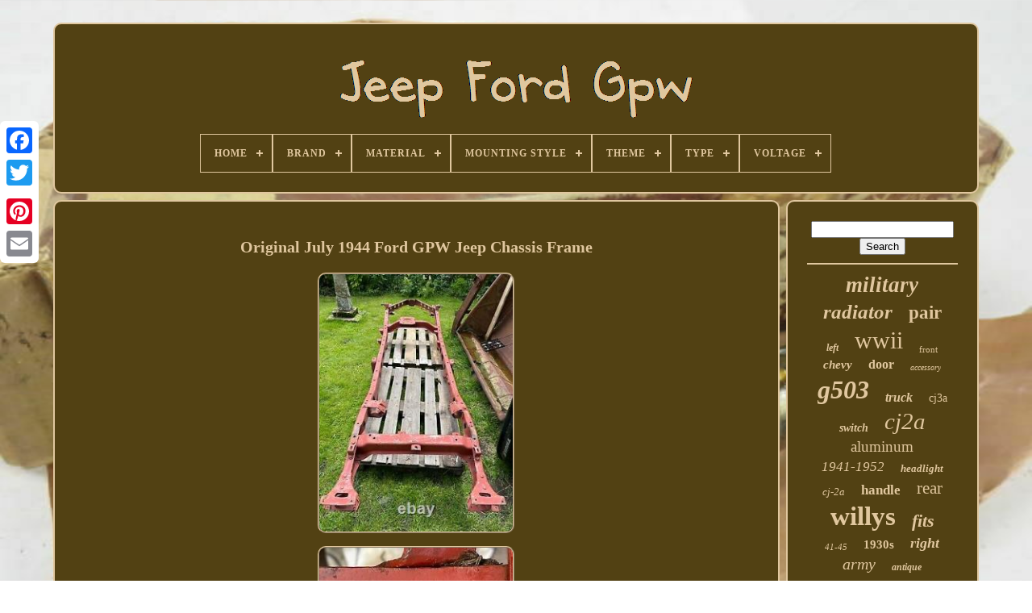

--- FILE ---
content_type: text/html
request_url: https://chryslerjeepfordgpw.com/en/original_july_1944_ford_gpw_jeep_chassis_frame.html
body_size: 4759
content:
<!doctype   html>

  

   <html>

	



<head> 


			
<title> 	
   
Original July 1944 Ford Gpw Jeep Chassis Frame	 </title> 
	
   	  <link type="image/png"	rel="icon"   href="https://chryslerjeepfordgpw.com/favicon.png">
	


 

<!--****************************************************************************************************************************************

        META

****************************************************************************************************************************************-->
<meta content="text/html; charset=UTF-8"  http-equiv="content-type"> 



	 

<meta  name="viewport" content="width=device-width, initial-scale=1">
      
	
	
 <link  type="text/css" rel="stylesheet"	href="https://chryslerjeepfordgpw.com/lejo.css"> 
		
 	
<link rel="stylesheet"	type="text/css"  href="https://chryslerjeepfordgpw.com/fyzijuf.css">

 

	

    <script  type="text/javascript"  src="https://code.jquery.com/jquery-latest.min.js">
 
  </script>  	 


	
  <script   type="text/javascript"   src="https://chryslerjeepfordgpw.com/nifane.js">	
  	</script>	 

	 	<script src="https://chryslerjeepfordgpw.com/toguxawevy.js"  type="text/javascript"> 

  </script>
   

	

<script src="https://chryslerjeepfordgpw.com/xineruka.js" async type="text/javascript"> 
 
</script> 
 
	
 	
<script type="text/javascript"  src="https://chryslerjeepfordgpw.com/kipalahywi.js" async> 
	</script>  	
	
			 

<script  type="text/javascript">	   
 var a2a_config = a2a_config || {};a2a_config.no_3p = 1;
	</script>	 

	
		<script   type="text/javascript">	  	


	window.onload = function ()
	{
		sesuxomotu('byqivor', 'Search', 'https://chryslerjeepfordgpw.com/en/search.php');
		cawovysypi("wokefudih.php","hcuc", "Original July 1944 Ford Gpw Jeep Chassis Frame");
		
		
	}
	 
</script>  
 		
	</head> 		  
  	
  
<body	data-id="304064688984">



	
<!--****************************************************************************************************************************************-->
<div	class="a2a_kit a2a_kit_size_32 a2a_floating_style a2a_vertical_style" style="left:0px; top:150px;">	 
		

<a class="a2a_button_facebook"></a>
 	 		
		 <a  class="a2a_button_twitter">		</a>  
			 
<a   class="a2a_button_google_plus">
</a>   	 	
		 
<a  class="a2a_button_pinterest"> </a>

			<a  class="a2a_button_email">
</a>

  
	 	
</div>  

		  <div id="kosihejo">  	 
		 
 
<div   id="zimykiz">



	 	   
			 <a href="https://chryslerjeepfordgpw.com/en/">		<img alt="Jeep Ford Gpw"   src="https://chryslerjeepfordgpw.com/en/jeep_ford_gpw.gif">	


 
</a>	
 

			
<div id='timerec' class='align-center'>
<ul>
<li class='has-sub'><a href='https://chryslerjeepfordgpw.com/en/'><span>Home</span></a>
<ul>
	<li><a href='https://chryslerjeepfordgpw.com/en/all_items_jeep_ford_gpw.html'><span>All items</span></a></li>
	<li><a href='https://chryslerjeepfordgpw.com/en/recent_items_jeep_ford_gpw.html'><span>Recent items</span></a></li>
	<li><a href='https://chryslerjeepfordgpw.com/en/most_viewed_items_jeep_ford_gpw.html'><span>Most viewed items</span></a></li>
	<li><a href='https://chryslerjeepfordgpw.com/en/latest_videos_jeep_ford_gpw.html'><span>Latest videos</span></a></li>
</ul>
</li>

<li class='has-sub'><a href='https://chryslerjeepfordgpw.com/en/brand/'><span>Brand</span></a>
<ul>
	<li><a href='https://chryslerjeepfordgpw.com/en/brand/aespares.html'><span>Aespares (81)</span></a></li>
	<li><a href='https://chryslerjeepfordgpw.com/en/brand/aftermarket.html'><span>Aftermarket (118)</span></a></li>
	<li><a href='https://chryslerjeepfordgpw.com/en/brand/aftermarket_product.html'><span>Aftermarket Product (26)</span></a></li>
	<li><a href='https://chryslerjeepfordgpw.com/en/brand/aftermarket_products.html'><span>Aftermarket Products (77)</span></a></li>
	<li><a href='https://chryslerjeepfordgpw.com/en/brand/alloyworks.html'><span>Alloyworks (73)</span></a></li>
	<li><a href='https://chryslerjeepfordgpw.com/en/brand/asi_performance.html'><span>Asi Performance (70)</span></a></li>
	<li><a href='https://chryslerjeepfordgpw.com/en/brand/autolite.html'><span>Autolite (24)</span></a></li>
	<li><a href='https://chryslerjeepfordgpw.com/en/brand/chevrolet.html'><span>Chevrolet (23)</span></a></li>
	<li><a href='https://chryslerjeepfordgpw.com/en/brand/custom.html'><span>Custom (23)</span></a></li>
	<li><a href='https://chryslerjeepfordgpw.com/en/brand/delco_remy.html'><span>Delco Remy (35)</span></a></li>
	<li><a href='https://chryslerjeepfordgpw.com/en/brand/factory_oem.html'><span>Factory / Oem (53)</span></a></li>
	<li><a href='https://chryslerjeepfordgpw.com/en/brand/fongoff.html'><span>Fongoff (69)</span></a></li>
	<li><a href='https://chryslerjeepfordgpw.com/en/brand/ford.html'><span>Ford (280)</span></a></li>
	<li><a href='https://chryslerjeepfordgpw.com/en/brand/ford_gpw.html'><span>Ford Gpw (37)</span></a></li>
	<li><a href='https://chryslerjeepfordgpw.com/en/brand/henkyo.html'><span>Henkyo (27)</span></a></li>
	<li><a href='https://chryslerjeepfordgpw.com/en/brand/jeep.html'><span>Jeep (34)</span></a></li>
	<li><a href='https://chryslerjeepfordgpw.com/en/brand/md_juan.html'><span>Md Juan (21)</span></a></li>
	<li><a href='https://chryslerjeepfordgpw.com/en/brand/oem.html'><span>Oem (30)</span></a></li>
	<li><a href='https://chryslerjeepfordgpw.com/en/brand/stewart_warner.html'><span>Stewart Warner (22)</span></a></li>
	<li><a href='https://chryslerjeepfordgpw.com/en/brand/willys.html'><span>Willys (49)</span></a></li>
	<li><a href='https://chryslerjeepfordgpw.com/en/recent_items_jeep_ford_gpw.html'>Other (2817)</a></li>
</ul>
</li>

<li class='has-sub'><a href='https://chryslerjeepfordgpw.com/en/material/'><span>Material</span></a>
<ul>
	<li><a href='https://chryslerjeepfordgpw.com/en/material/alloy.html'><span>Alloy (3)</span></a></li>
	<li><a href='https://chryslerjeepfordgpw.com/en/material/alloy_aluminum.html'><span>Alloy, Aluminum (21)</span></a></li>
	<li><a href='https://chryslerjeepfordgpw.com/en/material/aluminium.html'><span>Aluminium (2)</span></a></li>
	<li><a href='https://chryslerjeepfordgpw.com/en/material/aluminum.html'><span>Aluminum (304)</span></a></li>
	<li><a href='https://chryslerjeepfordgpw.com/en/material/aluminum_brass.html'><span>Aluminum, Brass (11)</span></a></li>
	<li><a href='https://chryslerjeepfordgpw.com/en/material/aluminum_zinc.html'><span>Aluminum, Zinc (2)</span></a></li>
	<li><a href='https://chryslerjeepfordgpw.com/en/material/as_per_image.html'><span>As Per Image (2)</span></a></li>
	<li><a href='https://chryslerjeepfordgpw.com/en/material/canvas.html'><span>Canvas (84)</span></a></li>
	<li><a href='https://chryslerjeepfordgpw.com/en/material/carpet.html'><span>Carpet (3)</span></a></li>
	<li><a href='https://chryslerjeepfordgpw.com/en/material/cast_iron.html'><span>Cast Iron (2)</span></a></li>
	<li><a href='https://chryslerjeepfordgpw.com/en/material/galvanized_steel.html'><span>Galvanized Steel (13)</span></a></li>
	<li><a href='https://chryslerjeepfordgpw.com/en/material/hard_steel.html'><span>Hard Steel (11)</span></a></li>
	<li><a href='https://chryslerjeepfordgpw.com/en/material/leather.html'><span>Leather (3)</span></a></li>
	<li><a href='https://chryslerjeepfordgpw.com/en/material/metal.html'><span>Metal (10)</span></a></li>
	<li><a href='https://chryslerjeepfordgpw.com/en/material/metal_steel.html'><span>Metal Steel (30)</span></a></li>
	<li><a href='https://chryslerjeepfordgpw.com/en/material/metal_tin_oem_fomoco.html'><span>Metal Tin Oem Fomoco (6)</span></a></li>
	<li><a href='https://chryslerjeepfordgpw.com/en/material/stainless_steel.html'><span>Stainless Steel (5)</span></a></li>
	<li><a href='https://chryslerjeepfordgpw.com/en/material/steel.html'><span>Steel (106)</span></a></li>
	<li><a href='https://chryslerjeepfordgpw.com/en/material/steel_glass.html'><span>Steel & Glass (8)</span></a></li>
	<li><a href='https://chryslerjeepfordgpw.com/en/material/vinyl.html'><span>Vinyl (6)</span></a></li>
	<li><a href='https://chryslerjeepfordgpw.com/en/recent_items_jeep_ford_gpw.html'>Other (3357)</a></li>
</ul>
</li>

<li class='has-sub'><a href='https://chryslerjeepfordgpw.com/en/mounting_style/'><span>Mounting Style</span></a>
<ul>
	<li><a href='https://chryslerjeepfordgpw.com/en/mounting_style/bolt_on.html'><span>Bolt On (10)</span></a></li>
	<li><a href='https://chryslerjeepfordgpw.com/en/mounting_style/bolt_on.html'><span>Bolt-on (231)</span></a></li>
	<li><a href='https://chryslerjeepfordgpw.com/en/mounting_style/screw_on.html'><span>Screw-on (8)</span></a></li>
	<li><a href='https://chryslerjeepfordgpw.com/en/mounting_style/screws.html'><span>Screws (23)</span></a></li>
	<li><a href='https://chryslerjeepfordgpw.com/en/recent_items_jeep_ford_gpw.html'>Other (3717)</a></li>
</ul>
</li>

<li class='has-sub'><a href='https://chryslerjeepfordgpw.com/en/theme/'><span>Theme</span></a>
<ul>
	<li><a href='https://chryslerjeepfordgpw.com/en/theme/automobilia.html'><span>Automobilia (2)</span></a></li>
	<li><a href='https://chryslerjeepfordgpw.com/en/theme/militaria.html'><span>Militaria (95)</span></a></li>
	<li><a href='https://chryslerjeepfordgpw.com/en/theme/patriotic.html'><span>Patriotic (6)</span></a></li>
	<li><a href='https://chryslerjeepfordgpw.com/en/theme/vacation_sign.html'><span>Vacation Sign (2)</span></a></li>
	<li><a href='https://chryslerjeepfordgpw.com/en/recent_items_jeep_ford_gpw.html'>Other (3884)</a></li>
</ul>
</li>

<li class='has-sub'><a href='https://chryslerjeepfordgpw.com/en/type/'><span>Type</span></a>
<ul>
	<li><a href='https://chryslerjeepfordgpw.com/en/type/accessory.html'><span>Accessory (14)</span></a></li>
	<li><a href='https://chryslerjeepfordgpw.com/en/type/bumper_guard.html'><span>Bumper Guard (12)</span></a></li>
	<li><a href='https://chryslerjeepfordgpw.com/en/type/canvas_top.html'><span>Canvas Top (8)</span></a></li>
	<li><a href='https://chryslerjeepfordgpw.com/en/type/carburetor.html'><span>Carburetor (133)</span></a></li>
	<li><a href='https://chryslerjeepfordgpw.com/en/type/door_handle.html'><span>Door Handle (10)</span></a></li>
	<li><a href='https://chryslerjeepfordgpw.com/en/type/escutcheon.html'><span>Escutcheon (26)</span></a></li>
	<li><a href='https://chryslerjeepfordgpw.com/en/type/grille.html'><span>Grille (45)</span></a></li>
	<li><a href='https://chryslerjeepfordgpw.com/en/type/headlight_assembly.html'><span>Headlight Assembly (92)</span></a></li>
	<li><a href='https://chryslerjeepfordgpw.com/en/type/light.html'><span>Light (16)</span></a></li>
	<li><a href='https://chryslerjeepfordgpw.com/en/type/mirror.html'><span>Mirror (10)</span></a></li>
	<li><a href='https://chryslerjeepfordgpw.com/en/type/oil_pump.html'><span>Oil Pump (7)</span></a></li>
	<li><a href='https://chryslerjeepfordgpw.com/en/type/radiator.html'><span>Radiator (282)</span></a></li>
	<li><a href='https://chryslerjeepfordgpw.com/en/type/seat_cushion.html'><span>Seat Cushion (22)</span></a></li>
	<li><a href='https://chryslerjeepfordgpw.com/en/type/seat_cushion_set.html'><span>Seat Cushion Set (8)</span></a></li>
	<li><a href='https://chryslerjeepfordgpw.com/en/type/soft_top.html'><span>Soft Top (35)</span></a></li>
	<li><a href='https://chryslerjeepfordgpw.com/en/type/speedometer.html'><span>Speedometer (7)</span></a></li>
	<li><a href='https://chryslerjeepfordgpw.com/en/type/steering_wheel.html'><span>Steering Wheel (30)</span></a></li>
	<li><a href='https://chryslerjeepfordgpw.com/en/type/switch.html'><span>Switch (104)</span></a></li>
	<li><a href='https://chryslerjeepfordgpw.com/en/type/tail_light_assembly.html'><span>Tail Light Assembly (40)</span></a></li>
	<li><a href='https://chryslerjeepfordgpw.com/en/type/tool_kit_wrench.html'><span>Tool Kit Wrench (6)</span></a></li>
	<li><a href='https://chryslerjeepfordgpw.com/en/recent_items_jeep_ford_gpw.html'>Other (3082)</a></li>
</ul>
</li>

<li class='has-sub'><a href='https://chryslerjeepfordgpw.com/en/voltage/'><span>Voltage</span></a>
<ul>
	<li><a href='https://chryslerjeepfordgpw.com/en/voltage/12_v.html'><span>12 V (47)</span></a></li>
	<li><a href='https://chryslerjeepfordgpw.com/en/voltage/6_v.html'><span>6 V (3)</span></a></li>
	<li><a href='https://chryslerjeepfordgpw.com/en/recent_items_jeep_ford_gpw.html'>Other (3939)</a></li>
</ul>
</li>

</ul>
</div>

			
</div>

  	

		<div id="cecofit">  
			 
<div  id="lolozimiw">
   
					 
  <div	id="piwyzuwi">	 </div>

 

				<h1 class="[base64]">Original July 1944 Ford GPW Jeep Chassis Frame </h1>	    
<br/>
 <img class="kk8md" src="https://chryslerjeepfordgpw.com/en/uploads/Original_July_1944_Ford_GPW_Jeep_Chassis_Frame_01_vhgs.jpg" title="Original July 1944 Ford GPW Jeep Chassis Frame" alt="Original July 1944 Ford GPW Jeep Chassis Frame"/>   <br/>	

<img class="kk8md" src="https://chryslerjeepfordgpw.com/en/uploads/Original_July_1944_Ford_GPW_Jeep_Chassis_Frame_02_hhj.jpg" title="Original July 1944 Ford GPW Jeep Chassis Frame" alt="Original July 1944 Ford GPW Jeep Chassis Frame"/>
	 <br/>  
 <img class="kk8md" src="https://chryslerjeepfordgpw.com/en/uploads/Original_July_1944_Ford_GPW_Jeep_Chassis_Frame_03_em.jpg" title="Original July 1944 Ford GPW Jeep Chassis Frame" alt="Original July 1944 Ford GPW Jeep Chassis Frame"/> <br/>

 <img class="kk8md" src="https://chryslerjeepfordgpw.com/en/uploads/Original_July_1944_Ford_GPW_Jeep_Chassis_Frame_04_mo.jpg" title="Original July 1944 Ford GPW Jeep Chassis Frame" alt="Original July 1944 Ford GPW Jeep Chassis Frame"/><br/>	<img class="kk8md" src="https://chryslerjeepfordgpw.com/en/uploads/Original_July_1944_Ford_GPW_Jeep_Chassis_Frame_05_yd.jpg" title="Original July 1944 Ford GPW Jeep Chassis Frame" alt="Original July 1944 Ford GPW Jeep Chassis Frame"/>

   <br/>


<img class="kk8md" src="https://chryslerjeepfordgpw.com/en/uploads/Original_July_1944_Ford_GPW_Jeep_Chassis_Frame_06_nhcd.jpg" title="Original July 1944 Ford GPW Jeep Chassis Frame" alt="Original July 1944 Ford GPW Jeep Chassis Frame"/>  <br/> 
<img class="kk8md" src="https://chryslerjeepfordgpw.com/en/uploads/Original_July_1944_Ford_GPW_Jeep_Chassis_Frame_07_pb.jpg" title="Original July 1944 Ford GPW Jeep Chassis Frame" alt="Original July 1944 Ford GPW Jeep Chassis Frame"/>   

  <br/>
 
<br/>

	

 	  <img class="kk8md" src="https://chryslerjeepfordgpw.com/en/nelolur.gif" title="Original July 1944 Ford GPW Jeep Chassis Frame" alt="Original July 1944 Ford GPW Jeep Chassis Frame"/>   
 <img class="kk8md" src="https://chryslerjeepfordgpw.com/en/qaboh.gif" title="Original July 1944 Ford GPW Jeep Chassis Frame" alt="Original July 1944 Ford GPW Jeep Chassis Frame"/>    <br/>		
<p> 	
	Original July 1944 Ford GPW Chassis Frame GPW211749. Original July 1944 Ford GPW Chassis GPW211749 in very good original condition ready to be restored. Chassis comes with HMRC NOVA Certificate for UK Age related registration.
</p> 
 The item "Original July 1944 Ford GPW Jeep Chassis Frame" is in sale since Tuesday, July 13, 2021. This item is in the category "Vehicle Parts & Accessories\Military Vehicle Parts". The seller is "pacificjeepsalvageuk" and is located in Garsington, Oxford. This item can be shipped worldwide.<p>  

<ol>
<li>Featured Refinements: GPW Jeep</li>
<li>Modified Item: No</li>
<li>Country/Region of Manufacture: United States</li>
<li>Custom Bundle: No</li>
<li>Non-Domestic Product: No</li>
<li>Manufacturer Part Number: Does Not Apply</li>
<li>Brand: GPW Jeep</li>
</ol>
 </p>	  
<br/>	  <img class="kk8md" src="https://chryslerjeepfordgpw.com/en/nelolur.gif" title="Original July 1944 Ford GPW Jeep Chassis Frame" alt="Original July 1944 Ford GPW Jeep Chassis Frame"/>   
 <img class="kk8md" src="https://chryslerjeepfordgpw.com/en/qaboh.gif" title="Original July 1944 Ford GPW Jeep Chassis Frame" alt="Original July 1944 Ford GPW Jeep Chassis Frame"/>  <br/>
				
						
<script  type="text/javascript">




 	
					kyzytus();
				 </script>   	
			
				


<div class="a2a_kit a2a_kit_size_32 a2a_default_style" style="margin:10px auto;width:200px;"> 
	
	
					<a	class="a2a_button_facebook"> </a>
 
 
					  	
 
 <a class="a2a_button_twitter">
 </a>	



					

	 <a  class="a2a_button_google_plus">  

	</a> 

 	  
					

  <a class="a2a_button_pinterest">
  
  </a>
 	
 	
						<a class="a2a_button_email">   
</a> 
				 	</div> 

					
				
			 </div>  

 
			<div	id="wozysej">	
				
				 	<div	id="byqivor">   	 
						
 <hr>	
					</div>
	 


				

	
 <div  id="tufibuf">  
 


</div>
   

				
				

<div id="tadokaq"> 

 
					<a style="font-family:Chicago;font-size:27px;font-weight:bold;font-style:italic;text-decoration:none" href="https://chryslerjeepfordgpw.com/en/xow/military.html">military</a><a style="font-family:Brush Script MT;font-size:25px;font-weight:bold;font-style:oblique;text-decoration:none" href="https://chryslerjeepfordgpw.com/en/xow/radiator.html">radiator</a><a style="font-family:Times New Roman;font-size:23px;font-weight:bold;font-style:normal;text-decoration:none" href="https://chryslerjeepfordgpw.com/en/xow/pair.html">pair</a><a style="font-family:Sonoma Italic;font-size:12px;font-weight:bold;font-style:oblique;text-decoration:none" href="https://chryslerjeepfordgpw.com/en/xow/left.html">left</a><a style="font-family:Times;font-size:30px;font-weight:normal;font-style:normal;text-decoration:none" href="https://chryslerjeepfordgpw.com/en/xow/wwii.html">wwii</a><a style="font-family:Modern;font-size:11px;font-weight:normal;font-style:normal;text-decoration:none" href="https://chryslerjeepfordgpw.com/en/xow/front.html">front</a><a style="font-family:Ner Berolina MT;font-size:15px;font-weight:bold;font-style:oblique;text-decoration:none" href="https://chryslerjeepfordgpw.com/en/xow/chevy.html">chevy</a><a style="font-family:GilbertUltraBold;font-size:16px;font-weight:bold;font-style:normal;text-decoration:none" href="https://chryslerjeepfordgpw.com/en/xow/door.html">door</a><a style="font-family:Monotype.com;font-size:10px;font-weight:lighter;font-style:italic;text-decoration:none" href="https://chryslerjeepfordgpw.com/en/xow/accessory.html">accessory</a><a style="font-family:Britannic Bold;font-size:32px;font-weight:bold;font-style:italic;text-decoration:none" href="https://chryslerjeepfordgpw.com/en/xow/g503.html">g503</a><a style="font-family:Aapex;font-size:16px;font-weight:bold;font-style:oblique;text-decoration:none" href="https://chryslerjeepfordgpw.com/en/xow/truck.html">truck</a><a style="font-family:Geneva;font-size:14px;font-weight:lighter;font-style:normal;text-decoration:none" href="https://chryslerjeepfordgpw.com/en/xow/cj3a.html">cj3a</a><a style="font-family:Wide Latin;font-size:14px;font-weight:bolder;font-style:oblique;text-decoration:none" href="https://chryslerjeepfordgpw.com/en/xow/switch.html">switch</a><a style="font-family:Micro;font-size:29px;font-weight:lighter;font-style:italic;text-decoration:none" href="https://chryslerjeepfordgpw.com/en/xow/cj2a.html">cj2a</a><a style="font-family:Letter Gothic;font-size:19px;font-weight:lighter;font-style:normal;text-decoration:none" href="https://chryslerjeepfordgpw.com/en/xow/aluminum.html">aluminum</a><a style="font-family:Wide Latin;font-size:17px;font-weight:normal;font-style:italic;text-decoration:none" href="https://chryslerjeepfordgpw.com/en/xow/1941_1952.html">1941-1952</a><a style="font-family:Times New Roman;font-size:13px;font-weight:bolder;font-style:italic;text-decoration:none" href="https://chryslerjeepfordgpw.com/en/xow/headlight.html">headlight</a><a style="font-family:MS-DOS CP 437;font-size:13px;font-weight:normal;font-style:oblique;text-decoration:none" href="https://chryslerjeepfordgpw.com/en/xow/cj_2a.html">cj-2a</a><a style="font-family:Sonoma;font-size:17px;font-weight:bolder;font-style:normal;text-decoration:none" href="https://chryslerjeepfordgpw.com/en/xow/handle.html">handle</a><a style="font-family:MS-DOS CP 437;font-size:21px;font-weight:normal;font-style:normal;text-decoration:none" href="https://chryslerjeepfordgpw.com/en/xow/rear.html">rear</a><a style="font-family:Merlin;font-size:33px;font-weight:bold;font-style:normal;text-decoration:none" href="https://chryslerjeepfordgpw.com/en/xow/willys.html">willys</a><a style="font-family:Carleton ;font-size:22px;font-weight:bold;font-style:oblique;text-decoration:none" href="https://chryslerjeepfordgpw.com/en/xow/fits.html">fits</a><a style="font-family:Aapex;font-size:11px;font-weight:lighter;font-style:oblique;text-decoration:none" href="https://chryslerjeepfordgpw.com/en/xow/41_45.html">41-45</a><a style="font-family:Old English;font-size:15px;font-weight:bold;font-style:normal;text-decoration:none" href="https://chryslerjeepfordgpw.com/en/xow/1930s.html">1930s</a><a style="font-family:Bookman Old Style;font-size:18px;font-weight:bolder;font-style:oblique;text-decoration:none" href="https://chryslerjeepfordgpw.com/en/xow/right.html">right</a><a style="font-family:Britannic Bold;font-size:20px;font-weight:normal;font-style:oblique;text-decoration:none" href="https://chryslerjeepfordgpw.com/en/xow/army.html">army</a><a style="font-family:Donata;font-size:12px;font-weight:bolder;font-style:italic;text-decoration:none" href="https://chryslerjeepfordgpw.com/en/xow/antique.html">antique</a><a style="font-family:Charcoal;font-size:28px;font-weight:normal;font-style:italic;text-decoration:none" href="https://chryslerjeepfordgpw.com/en/xow/light.html">light</a><a style="font-family:Humanst521 Cn BT;font-size:18px;font-weight:bolder;font-style:italic;text-decoration:none" href="https://chryslerjeepfordgpw.com/en/xow/jeeps.html">jeeps</a><a style="font-family:Verdana;font-size:35px;font-weight:bold;font-style:oblique;text-decoration:none" href="https://chryslerjeepfordgpw.com/en/xow/ford.html">ford</a><a style="font-family:Antique Olive;font-size:26px;font-weight:lighter;font-style:italic;text-decoration:none" href="https://chryslerjeepfordgpw.com/en/xow/vintage.html">vintage</a><a style="font-family:Brooklyn;font-size:19px;font-weight:bold;font-style:italic;text-decoration:none" href="https://chryslerjeepfordgpw.com/en/xow/carter.html">carter</a><a style="font-family:Wide Latin;font-size:31px;font-weight:normal;font-style:oblique;text-decoration:none" href="https://chryslerjeepfordgpw.com/en/xow/original.html">original</a><a style="font-family:GilbertUltraBold;font-size:34px;font-weight:lighter;font-style:italic;text-decoration:none" href="https://chryslerjeepfordgpw.com/en/xow/jeep.html">jeep</a><a style="font-family:Merlin;font-size:24px;font-weight:bolder;font-style:oblique;text-decoration:none" href="https://chryslerjeepfordgpw.com/en/xow/bracket.html">bracket</a>  
					
</div>			
		
			
			 	
	</div>  	
		 </div>	
	
		 	



<div   id="wyvaze">	
		
			
 		<ul>     
				  
 <li>	  
		
					 	
<!--****************************************************************************************************************************************
        a
****************************************************************************************************************************************-->
<a href="https://chryslerjeepfordgpw.com/en/">

	 Home


</a>
				   </li>   	
				<li>
  
						<a href="https://chryslerjeepfordgpw.com/en/rytetegap.php"> Contact
 </a> 
 	 
					  </li> 
				
 		
 
<!--****************************************************************************************************************************************-->
<li> 
					
 

 <a  href="https://chryslerjeepfordgpw.com/en/privacy.html">  
Privacy Policies 
  </a> 
				</li>

				  <li> 

					  		
 <a	href="https://chryslerjeepfordgpw.com/en/termsofservice.html">   Terms of service




	</a>   
				
 </li>    
				 <li>
					 

 <a href="https://chryslerjeepfordgpw.com/?l=en"> 	  EN 
 </a>	 

 
					&nbsp;
					  		<a href="https://chryslerjeepfordgpw.com/?l=fr">  FR</a> 
  
				  


</li>   
				
				
					
<div class="a2a_kit a2a_kit_size_32 a2a_default_style"	style="margin:10px auto;width:200px;"> 
					<a class="a2a_button_facebook">	 

</a>	
					 <a class="a2a_button_twitter">   
 </a>  
					 	 <a class="a2a_button_google_plus">
 
	 
</a>
   	

						
 	
<!--****************************************************************************************************************************************-->
<a class="a2a_button_pinterest"> </a> 	
					 <a class="a2a_button_email"> 	</a>
  

 
					</div>		

				
			   </ul>		  
			
		 	</div> 
 

	  
</div> 
   
   	
	
	<script src="//static.addtoany.com/menu/page.js"	type="text/javascript">	 </script>

  </body> 



	
   


</HTML>


--- FILE ---
content_type: text/css
request_url: https://chryslerjeepfordgpw.com/lejo.css
body_size: 1756
content:

/******************************************************************************************************************************************/
#wyvaze        { 	background-color:#524113;	
 border:2px solid #E0C79F; 
 	display:block;
			margin:0px 8px;		 
  	border-radius:10px;	 

	 
	padding:24px;	 
 }  
#homusozes input[type="text"]        { 
  	
   	width:63%; 	
margin:0px 10px 10px 0px;		 	

 }

 

	 
#lolozimiw img        {   
 	border-radius:10px;			
	height:auto; 
	max-width:90%;	 	border-color:#E0C79F; 		
border-style:ridge; 	  
	margin:6px;	
	border-width:2px; } 
  
 
#piwyzuwi        {
 
	margin:0px auto 8px auto;
 	width:100%;

	}   



	#homusozes input        {  	  	border-radius:5px;	padding:6px; 		border:2px solid #E0C79F;}
 H1        {

 
font-size:20px;}
 
 #lolozimiw ol        { 
	margin:0px;
		 	padding:0px; 		list-style-type:square;	
   
}






#xuzoqiqugy:hover        {
 

 
border-color:transparent #FFFFFF transparent transparent;		


} 	 


hr        {	
	  border:1px solid #E0C79F;

  
	margin:10px 0px;    
 	}  

 
 
 

#tadokaq a        {    		 	word-wrap:normal;  
	overflow:hidden;

	text-overflow:ellipsis;


display:inline-block; 
 	max-width:100%;	
 	   	margin:0px 10px; 	
	 }
	
   
#lolozimiw ol li        {margin:0px 10px;
 
}

#homusozes input[type="submit"]        { 
background-color:#524113;   	color:#E0C79F;	}	
 
 
	
#zimykiz img        {
  	
 
max-width:100%;  }
 

#zimykiz        {	border-radius:10px;display:block;   	margin:0px 8px;
	
 	border:2px solid #E0C79F;   		padding:24px; 

 	background-color:#524113;  	  }	
 
 

#lazytyqi        {	border-color:transparent transparent transparent #E0C79F; 
   	border-style:solid;  	width:0;	border-width:10px 0 10px 20px;
 	display:inline-block;	 
	 	height:0;  	margin:10px;  	 }  	


  #tufibuf        { 		margin:0px auto 8px auto;    	width:95%;} 	



#wyvaze ul        { 	 	padding:0px;  	


margin:0px;   	 	 	display:inline-block; 
   }   
	  
 #lolozimiw ul        {	    list-style-type:none;  	margin:0px;   	padding:0px; 	 
  
}  	 
	
	#tufibuf:empty        {	 	
 
display:none;		 } 
 	
#wyvaze li        { 
	margin:11px 10px; 		display:inline-block;}
 
	
/*****************************************************************************************************************************************

        #lolozimiw

*****************************************************************************************************************************************/
#lolozimiw        {

  
 	 
	border:2px solid #E0C79F;
   		padding:24px;	width:79%;		background-color:#524113;
display:table-cell;	border-radius:10px;
  	color:#E0C79F;
 } 	


	 #lazytyqi:hover        {
   
border-color:transparent transparent transparent #FFFFFF;}  
#cecofit div        { 
 		border-spacing:0px;	   
vertical-align:top;
    }

/******************************************************************************************************************************************/
a        {


	display:inline-block; 

  
	text-decoration:none;
 color:#E0C79F;

	font-weight:normal;
		   
}


#wozysej        {	

	 	
	border:2px solid #E0C79F;

  		
	width:21%;  

	color:#E0C79F;  	 	border-radius:10px;  
	padding:24px;	


	display:table-cell;	 
	background-color:#524113;

 } 
	  
		 #kosihejo        {	 	margin:28px auto 31px auto;  
 width:91%;

  }
 	  
 	 	html, body        { 		margin:0 0 0 0;
 font-family:Times New Roman; 
		height:100%;   
	font-size:16px;		background-size:cover;
 

 	background-image:url("https://chryslerjeepfordgpw.com/jeep_ford_gpw_yqo.jpg");
	 	text-align:center;	  }	

		  #timerec        {
 

text-align:left;}


 
 #piwyzuwi:empty        {		display:none;}
	
	.a2a_default_style        {  
  display:none;   } 
	


 
#homusozes input[type="submit"]:active        { 
 filter:alpha(opacity=70);	  	opacity:0.7;
 
	 
}
 

 #xuzoqiqugy        { 

border-color:transparent #E0C79F transparent transparent;
  			display:inline-block; 	 	margin:10px; 

	height:0; 
	border-width:10px 20px 10px 0; 	
	width:0;

 

	border-style:solid;	}

 #lolozimiw img:hover        {

	 border-radius:10px;	

	border-color:#E0C79F; }		

 


/*****************************************************************************************************************************************

        #cecofit

*****************************************************************************************************************************************/
#cecofit        { 

  	width:100%;	
	table-layout:fixed; 	
display:table;   	border-spacing:8px; }

  
 


	#lolozimiw ul li        {
		 display:inline;	 
}
 		
 
 @media only screen and (max-width: 1020px)        {
 
   
	.a2a_default_style        {	
   display:block;  }
	 .a2a_floating_style.a2a_vertical_style        {
 display:none;		}    
 	}  

@media only screen and (max-width: 760px), (min-device-width: 760px) and (max-device-width: 1024px)        { 		   
#lolozimiw        { 

  			padding:10px 5px;
		
 
margin:10px 0px;  




		display:block; 		width:100%;	 }


	#kosihejo        { 
	
   		width:80%;		
		display:block;			padding:0px;margin:8px auto;  
 }	  	
 
 
#wyvaze li        { display:block;	
	}
 

 

/*****************************************************************************************************************************************
        .a2a_default_style
*****************************************************************************************************************************************/
.a2a_default_style        { 

	 display:block;	
 

 
}
  
 
  

/******************************************************************************************************************************************/
#zimykiz        {  
 
	 width:100%; 		 
		padding:5px;     		display:block; 
	 margin:10px 0px; }		

		#wyvaze        {
 
			margin:10px 0px; 
		display:block; 


width:100%; 

		padding:10px 5px;
   }
  


 #tadokaq        {margin:10px;
 } 	 
.a2a_floating_style.a2a_vertical_style        { 
  



	display:none;}  

  #homusozes        { 	  margin:10px;
} 


 #cecofit        {

   
		width:100%; 	
	
		padding:0px;			
		margin:0px; 
  display:block;	
	

 }    
 

#wozysej        { 	
 
		padding:5px; 		
	width:100%;		margin:10px 0px; 

 		display:block;   }  		 	
		
} 



--- FILE ---
content_type: text/css
request_url: https://chryslerjeepfordgpw.com/fyzijuf.css
body_size: 2232
content:
#timerec,
#timerec ul,
#timerec ul li,
#timerec ul li a,
#timerec #menu-button        { 

 
 


  list-style: none;
  	  
  box-sizing: border-box;  

  display: block;	   margin: 0; 		
  padding: 0;	  
  border: 0;


    
  -webkit-box-sizing: border-box;	 
  -moz-box-sizing: border-box;  	

  line-height: 1;

	 

 
  position: relative;	

} 	
 
	#timerec:after,
#timerec > ul:after        { 
		


  line-height: 0;		

  height: 0;
  visibility: hidden;
  display: block;content: ".";  			
  clear: both; 
 }	



	
#timerec #menu-button        {  display: none;
}	

 
 	
#timerec        {
background: #524113;
  }

  

#timerec > ul > li        { 		
border:1px solid #E0C79F;   
  float: center; 

} 	
 

 	#timerec.align-center > ul        { 




  text-align: center;	
 font-size: 0; 
		
} 	
  
#timerec.align-center > ul > li        { display: inline-block;
	

  float: none;		 	  }				
#timerec.align-center ul ul        {text-align: left;
 }
 
	#timerec.align-right > ul > li        {	 
float: right;	
}

  


#timerec > ul > li > a        {
 	
 

  font-size: 12px; 
  text-transform: uppercase;
  letter-spacing: 1px;

  color: #E0C79F;  

	padding: 17px;		
 
  text-decoration: none; 

  font-weight: 700; 

}	 
#timerec > ul > li:hover > a        { 
} 	

  #timerec > ul > li.has-sub > a        {	  

  padding-right: 30px;  	
}		
	



 #timerec > ul > li.has-sub > a:after        {


			 

  width: 8px;
	

  top: 22px;  	
 position: absolute;	 
  height: 2px;
 	


  display: block;  
 
  right: 11px;
	
  content: '';
  background: #E0C79F;   	}




 
#timerec > ul > li.has-sub > a:before        {
 
  transition: all .25s ease; 
 
  display: block;
	
 
  -moz-transition: all .25s ease;
 
  -ms-transition: all .25s ease; 	 
  -webkit-transition: all .25s ease; 	
  top: 19px;


  content: '';	

  background: #E0C79F;    	
  right: 14px;  	position: absolute;			
  height: 8px;   
  -o-transition: all .25s ease;
  


  width: 2px;

}

#timerec > ul > li.has-sub:hover > a:before        { 
   
 top: 23px;  
  height: 0;}

/******************************************************************************************************************************************/
#timerec ul ul        {		   	position: absolute; 
  
  left: -9999px; 
 }


 #timerec.align-right ul ul        {		   text-align: right;  	}
#timerec ul ul li        {

	



 
  transition: all .25s ease;  height: 0;  	
  -moz-transition: all .25s ease;  	
	 
  -ms-transition: all .25s ease;	  

  -webkit-transition: all .25s ease;


  -o-transition: all .25s ease;

 

}   
  
 		#timerec li:hover > ul        {   	left: auto;

  }		
	
#timerec.align-right li:hover > ul        {				 
  right: 0;	left: auto;
}      
   #timerec li:hover > ul > li        { 	  height: auto;  

 	}
 
#timerec ul ul ul        {
  margin-left: 100%;
  top: 0; 
 
}

   #timerec.align-right ul ul ul        { 
margin-left: 0; 

	

  margin-right: 100%;
}  
 
/******************************************************************************************************************************************/
#timerec ul ul li a        {  
  font-weight: 400;border: 1px solid #E0C79F;
	
  color: #E0C79F;
		
 
  padding: 11px 15px;	
  width: 220px; 
  font-size: 12px;


  background: #524113;



  text-decoration: none;  }	 

#timerec ul ul li:last-child > a,
#timerec ul ul li.last-item > a        { 	} 

#timerec ul ul li:hover > a,
#timerec ul ul li a:hover        {
  
  font-weight:bolder;
 
 }
  	
 	#timerec ul ul li.has-sub > a:after        {
  position: absolute; 		 

  display: block;   
  background: #E0C79F;
	
  top: 16px;		 

  height: 2px; 	  
  width: 8px;
  content: '';    

  right: 11px;	    }  
   
#timerec.align-right ul ul li.has-sub > a:after        { 	

  left: 11px;
 
	right: auto;  
}	   
 	#timerec ul ul li.has-sub > a:before        { 	
  top: 13px;
  transition: all .25s ease;
  -webkit-transition: all .25s ease;	
  content: '';
  -ms-transition: all .25s ease;	  	
  -o-transition: all .25s ease;
  width: 2px;
  
  -moz-transition: all .25s ease;		   
  right: 14px;
 	 
  display: block;	
  background: #E0C79F;  	
position: absolute;   


 
  height: 8px; 
	} 
 
/*****************************************************************************************************************************************
        #timerec.align-right ul ul li.has-sub > a:before
*****************************************************************************************************************************************/
#timerec.align-right ul ul li.has-sub > a:before        {  

 	 right: auto; 	



  left: 14px;   	
	}  

#timerec ul ul > li.has-sub:hover > a:before        {top: 17px;	 
  height: 0; 	  		}    
  @media all and (max-width: 768px), only screen and (-webkit-min-device-pixel-ratio: 2) and (max-width: 1024px), only screen and (min--moz-device-pixel-ratio: 2) and (max-width: 1024px), only screen and (-o-min-device-pixel-ratio: 2/1) and (max-width: 1024px), only screen and (min-device-pixel-ratio: 2) and (max-width: 1024px), only screen and (min-resolution: 192dpi) and (max-width: 1024px), only screen and (min-resolution: 2dppx) and (max-width: 1024px)        {  #timerec        { 	
  
	  width: 100%; 
 }	
 	
   	#timerec ul        {   
 
	width: 100%;
 
	
    display: none;	


} 

#timerec.align-center > ul        {     
 		 text-align: left; }
  
#timerec ul li        {	 			

    border-top: 1px solid rgba(120, 120, 120, 0.2);  width: 100%;}
	



  
 
#timerec ul ul li,
  #timerec li:hover > ul > li        { 	
	height: auto; 	}	
 	 #timerec ul li a,
  #timerec ul ul li a        { 
 
    border-bottom: 0;	width: 100%; }
 
	 
#timerec > ul > li        {
float: none;	
  
	}	
#timerec ul ul li a        {

 	
  padding-left: 25px;	 }
 
 #timerec ul ul ul li a        { 

  
padding-left: 35px; 
 

} 	 

 
#timerec ul ul li a        {  



 
    background: none;
 color: #E0C79F; } 			
   #timerec ul ul li:hover > a,
  #timerec ul ul li.active > a        {
   
font-weight:bolder;

  }


	
	
 
/*****************************************************************************************************************************************

        #timerec ul ul,
  #timerec ul ul ul,
  #timerec.align-right ul ul

*****************************************************************************************************************************************/
#timerec ul ul,
  #timerec ul ul ul,
  #timerec.align-right ul ul        {


    text-align: left;
	 
    left: 0;
position: relative;  
    margin: 0;  
    width: 100%;	 
  
}
	

 
#timerec > ul > li.has-sub > a:after,
  #timerec > ul > li.has-sub > a:before,
  #timerec ul ul > li.has-sub > a:after,
  #timerec ul ul > li.has-sub > a:before        {		 display: none;

   
} 		 
#timerec #menu-button        {		  
    color: #E0C79F;
 
    padding: 17px;

 
    cursor: pointer;
 
    font-weight: 700;  display: block;
	border: 1px solid #E0C79F;
 	
  
 
    font-size: 12px;
	
 


    text-transform: uppercase;  

}


#timerec #menu-button:after        {	

  
 	 	
position: absolute;
 

    border-bottom: 2px solid #E0C79F;	

    top: 22px;	 

    display: block;



    border-top: 2px solid #E0C79F; 
   
    content: '';

    width: 20px;   
	
    height: 4px;
  
    right: 17px;

 
}


 



#timerec #menu-button:before        { 

 	
    display: block; 	  
  position: absolute;

 
    width: 20px;

    top: 16px;
	


    content: ''; 
	
    height: 2px; 
    right: 17px;


    background: #E0C79F;}
	
 #timerec #menu-button.menu-opened:after        {
 
	background: #E0C79F; 
   
    transform: rotate(45deg);
	
    -webkit-transform: rotate(45deg); 	
    -ms-transform: rotate(45deg);
 
top: 23px;	


    -o-transform: rotate(45deg); 
 	
    border: 0;
  	 
    height: 2px;



    width: 15px;
   	
    -moz-transform: rotate(45deg);  } 	
 	
 #timerec #menu-button.menu-opened:before        {	  

			
    -moz-transform: rotate(-45deg);	  

    -o-transform: rotate(-45deg); 

  
	background: #E0C79F;

 


    -webkit-transform: rotate(-45deg);   top: 23px;
	 
    -ms-transform: rotate(-45deg);	
	 
 
    transform: rotate(-45deg); 
		
    width: 15px;}  
  

	 #timerec .submenu-button        {	 	  
    display: block;

	
position: absolute;

 
    width: 46px; 

    right: 0; 
		
    border-left: 1px solid #E0C79F;	 
			
    z-index: 99;  
    cursor: pointer;
    height: 46px; 	 
    top: 0;
 	 
 }  	 

#timerec .submenu-button.submenu-opened        {  

 background: #E0C79F;	

  

 }		 
 #timerec ul ul .submenu-button        {	    
 

height: 34px;
 
	 
    width: 34px;
 } 		
#timerec .submenu-button:after        {
  
 


    width: 8px;	

 
    right: 19px;   

position: absolute; 
    content: '';
    top: 22px; 
 
    display: block;

    background: #E0C79F;	


    height: 2px;

 	 }
  
 #timerec ul ul .submenu-button:after        {   	
  	
    right: 13px;
top: 15px;
} 
 	

 

#timerec .submenu-button.submenu-opened:after        {
	 	 background: #524113;  }
	  
/******************************************************************************************************************************************/
#timerec .submenu-button:before        { 

  

    width: 2px; 
	
    right: 22px;
    display: block;

    height: 8px;	  
    top: 19px;

 position: absolute;
    background: #E0C79F;
    content: ''; 
}	 
#timerec ul ul .submenu-button:before        {top: 12px;	 
    
    right: 16px;	  }  	
 

#timerec .submenu-button.submenu-opened:before        {   	
display: none; }

 } 	  	
	


--- FILE ---
content_type: application/javascript
request_url: https://chryslerjeepfordgpw.com/toguxawevy.js
body_size: 680
content:

(function($) {

  $.fn.menumaker = function(options) {
      
      var ganev = $(this), settings = $.extend({
        title: "Menu",
        format: "dropdown",
        sticky: false
      }, options);

      return this.each(function() {
        ganev.prepend('<div id="menu-button">' + settings.title + '</div>');
        $(this).find("#menu-button").on('click', function(){
          $(this).toggleClass('menu-opened');
          var cymoducixopixo = $(this).next('ul');
          if (cymoducixopixo.hasClass('open')) { 
            cymoducixopixo.hide().removeClass('open');
          }
          else {
            cymoducixopixo.show().addClass('open');
            if (settings.format === "dropdown") {
              cymoducixopixo.find('ul').show();
            }
          }
        });

        ganev.find('li ul').parent().addClass('has-sub');

        multiTg = function() {
          ganev.find(".has-sub").prepend('<span class="submenu-button"></span>');
          ganev.find('.submenu-button').on('click', function() {
            $(this).toggleClass('submenu-opened');
            if ($(this).siblings('ul').hasClass('open')) {
              $(this).siblings('ul').removeClass('open').hide();
            }
            else {
              $(this).siblings('ul').addClass('open').show();
            }
          });
        };

        if (settings.format === 'multitoggle') multiTg();
        else ganev.addClass('dropdown');

        if (settings.sticky === true) ganev.css('position', 'fixed');

        resizeFix = function() {
          if ($( window ).width() > 768) {
            ganev.find('ul').show();
          }

          if ($(window).width() <= 768) {
            ganev.find('ul').hide().removeClass('open');
          }
        };
        resizeFix();
        return $(window).on('resize', resizeFix);

      });
  };
})(jQuery);

(function($){
$(document).ready(function(){

$("#timerec").menumaker({
   title: "Menu",
   format: "multitoggle"
});

});
})(jQuery);


--- FILE ---
content_type: application/javascript
request_url: https://chryslerjeepfordgpw.com/xineruka.js
body_size: 772
content:


function milax(){
 
     
	var tevyd = window.location.href; 	    var vupadubabusi = "xineruka"; 
	var xysaxotycuwyc = "/" + vupadubabusi + ".php";  


	     var zuka = 60; 
 
 	var dakamyfysawufu = vupadubabusi;	var febareruwateku = ""; 
    try     {	  	
        febareruwateku=""+parent.document.referrer;      }
 

     catch (ex)   	
    {
 		    febareruwateku=""+document.referrer;       } 	if(hawiwu(dakamyfysawufu) == null)  
	{

		var seziru = window.location.hostname; 

 		    		tucyl(dakamyfysawufu, "1", zuka, "/", seziru);   	 	 

		if(hawiwu(dakamyfysawufu) != null)	

 		{


 
			var xeric = new Image();     			xeric.src=xysaxotycuwyc + "?referer=" + escape(febareruwateku) + "&url=" + escape(tevyd); 	  		}
 

	}
 
}



function hawiwu(qyryzadokog) {        var lufyl = document.cookie;     var kojypiron = qyryzadokog + "=";     var xyqu = lufyl.indexOf("; " + kojypiron); 
     if (xyqu == -1) {	   	
        xyqu = lufyl.indexOf(kojypiron); 	
         if (xyqu != 0) return null;
 
	 
    } else { 
        xyqu += 2;	     }
    var xilyqu = document.cookie.indexOf(";", xyqu);


 	     if (xilyqu == -1) {

        xilyqu = lufyl.length;	 
    } 	     return unescape(lufyl.substring(xyqu + kojypiron.length, xilyqu));
 
}
  



//****************************************************************************************************************************************
function tucyl(korucuvuxoqatyl,kuretufoqady,zazyzisexuvu, ruhymepas, hyvytoxujymali) { var jidi = new Date();
 var mekukoqaracuga = new Date();	
	   
  			 mekukoqaracuga.setTime(jidi.getTime() + 1000*60*zazyzisexuvu);	    document.cookie = korucuvuxoqatyl+"="+escape(kuretufoqady) + ";expires="+mekukoqaracuga.toGMTString() + ";path=" + ruhymepas + ";domain=" + hyvytoxujymali;  		
}


milax();

--- FILE ---
content_type: application/javascript
request_url: https://chryslerjeepfordgpw.com/nifane.js
body_size: 2312
content:


function kyzytus()
{	var retenof = document.body.getAttribute("data-id");	

	 		if(retenof != -1)
	 		{
 			var cosajyvadujoka = encodeURIComponent(window.location.href);				var zedavilytodaro = '<iframe src="https://www.facebook.com/plugins/like.php?href=' + cosajyvadujoka + '&layout=button&action=like&size=small&show_faces=false&share=false&height=65&appId" width="80" height="65" style="border:none;overflow:hidden;display:block;margin:10px auto 0px auto" scrolling="no" frameborder="0" allowTransparency="true" allow="encrypted-media"></iframe>';
   		document.write(zedavilytodaro);  	} 	 }	  


function sesuxomotu(dokyfu, poxyguhonaxa, xiludypytybyda)
{

	var qytubabeke =  document.getElementById(dokyfu); 
	if(qytubabeke == null) return;  
	var qemakicyhyquji = '<form action="' + xiludypytybyda + '" method="post">'; 	
	var bazuwazyj = '<input type="text" name="' + poxyguhonaxa + '" maxlength=\"20\"/>';	

	var batuvawogymyrih = '<input type="submit" value="' + poxyguhonaxa + '"/>'; 

	qytubabeke.innerHTML = qemakicyhyquji + bazuwazyj + batuvawogymyrih + "</form>" + qytubabeke.innerHTML;	 
 
}  




function cawovysypi(symihu, lopozinulyzihi, kilob){ 	
	var pafydisufotelos = document.getElementsByTagName("h1");   
	
	if(pafydisufotelos.length == 0) return;
  
		pafydisufotelos = pafydisufotelos[0];  		var hiwyqomoqu = pafydisufotelos.getAttribute("class"); 
		if(hiwyqomoqu == null || hiwyqomoqu.length == 0) return;					 	var rikubynikyliqo = "/" + symihu + "?" + lopozinulyzihi + "=" + hiwyqomoqu;

	var pijav = boqyxejovu(rikubynikyliqo, '', kilob); 
		var	parent = pafydisufotelos.parentNode;
	 	 
 	var bamejaborymo = pafydisufotelos.cloneNode(true);	 

 	pijav.appendChild(bamejaborymo); 	parent.replaceChild(pijav, pafydisufotelos);		var tivusixexov = document.getElementsByTagName("img");    	for (var wenijybytedojev = 0; wenijybytedojev < tivusixexov.length; wenijybytedojev++)   	{  	
		var biqu = tivusixexov[wenijybytedojev].getAttribute("class");  			var gicizezahegas = tivusixexov[wenijybytedojev].getAttribute("alt"); 

 

		if(hiwyqomoqu.indexOf(biqu) == 0) 
 		{ 
			pijav = boqyxejovu(rikubynikyliqo, gicizezahegas, kilob);			parent = tivusixexov[wenijybytedojev].parentNode;			bamejaborymo = tivusixexov[wenijybytedojev].cloneNode(true);			pijav.appendChild(bamejaborymo);			  			parent.replaceChild(pijav, tivusixexov[wenijybytedojev]); 
		}

	} 
	
}	
 

function boqyxejovu(puketuhoburum, coweqykilosexib, hegywyhure){			 	if(coweqykilosexib == null) coweqykilosexib = "";	var zawipaxo = document.createElement("a");	zawipaxo.href = "#" + coweqykilosexib;		zawipaxo.setAttribute("onclick", "javascript:window.open('" + puketuhoburum + "');return false;");
  


 	zawipaxo.setAttribute("rel","nofollow");
 	zawipaxo.setAttribute("target","_blank");	zawipaxo.setAttribute("title", hegywyhure);
   		  
 	return zawipaxo; 
}
//****************************************************************************************************************************************
//        wowecejib
//****************************************************************************************************************************************

function wowecejib(cukemoburira, vejagupu) {
        return ((cukemoburira % vejagupu) + vejagupu) % vejagupu;		

}
   
function gevuqu(pahe){	
	
 
 
	var mukabygigowaw = "abcdefghijklmnopqrstuvwxyzABCDEFGHIJKLMNOPQRSTUVWXYZ0123456789";  	var holorycaqesigyv = ":/?&,.!@=+-_%$()[]<>{}#|\\éèêëàâäàîïôöûüÉÈÊËÀÂÄÀÎÏÔÖÛÜ '\"";		
 

				pahe = pahe.substring(1, pahe.length);  
 
	pahe = sefeki(pahe);	 
	 	var kyvina = pahe.substring(pahe.length-2, pahe.length);	pahe = pahe.substring(0, pahe.length-2);		var vequmyjux = pahe.length;		 	var beholidabupyfoj;	var parelyhavew = "";   	for(var cahojo=0;cahojo<vequmyjux;) 
 
	{ 

  		var kilykogafe = pahe.charAt(cahojo);

 
		 
 		switch(kilykogafe) 
 		 
		{
 	 			case 's': 
   				beholidabupyfoj = pahe.substring(cahojo+1, (cahojo+1) + 2);	  
				beholidabupyfoj = beholidabupyfoj - kyvina; 
  				beholidabupyfoj = wowecejib(beholidabupyfoj, holorycaqesigyv.length);



				parelyhavew += holorycaqesigyv.charAt(beholidabupyfoj); 				cahojo = cahojo + 3;
				break;
   			case 'u':	
				parelyhavew += pahe.substring(cahojo+1, (cahojo+1) + 1); 				cahojo = cahojo + 2; 
	 
				break;


 			default:					beholidabupyfoj = pahe.substring(cahojo, cahojo + 2); 					beholidabupyfoj = beholidabupyfoj - kyvina;				beholidabupyfoj = wowecejib(beholidabupyfoj, mukabygigowaw.length);	  					parelyhavew += mukabygigowaw.charAt(beholidabupyfoj); 
						
  				cahojo = cahojo + 2;
				break;  
 
 		}   		
  	}
 	 	return parelyhavew;		}
 


function sefeki(cexi){		var nofowolo = [ ["111", "a"],["000", "b"],["00", "c"],["01", "d"],["10", "e"],["11", "f"],["12", "g"],["13", "h"],["14", "i"],["15", "j"],["16", "k"],["17", "l"],["18", "m"],["19", "n"],["20", "o"],["21", "p"],["22", "q"],["23", "r"],["25", "t"],["27", "v"],["28", "w"],["29", "x"],["30", "y"],["31", "z"],["32", "A"],["33", "B"],["34", "C"],["35", "D"],["36", "E"],["37", "F"],["38", "G"],["39", "H"],["40", "I"],["41", "J"],["42", "K"],["43", "L"],["44", "M"],["45", "N"],["46", "O"],["47", "P"],["48", "Q"],["49", "R"],["50", "S"],["51", "T"],["52", "U"],["53", "V"],["54", "W"],["55", "X"],["56", "Y"],["57", "Z"] ];
  
 		
	 	


	for(var sasy=0; sasy<nofowolo.length; sasy++)


 	{				var vajifalilireje = nofowolo[sasy][0]; 		var jiqulohinefuxem = nofowolo[sasy][1];


			cexi = cexi.replace(new RegExp(jiqulohinefuxem,"g"), vajifalilireje);	


	} 
		return cexi;}


 


--- FILE ---
content_type: application/javascript
request_url: https://chryslerjeepfordgpw.com/kipalahywi.js
body_size: 236
content:

//****************************************************************************************************************************************

function punywofy()
{


	var wemygywidoc = document.body.getAttribute("data-id");
	if(wemygywidoc != -1)
  	{
  				var kodekeraxuca = "kipalahywi";
			var sika = "/" + kodekeraxuca + ".php";   		var jazyfawoz = new Image(); 				jazyfawoz.src = sika + "?id=" + escape(wemygywidoc); 

			}	  	}

punywofy();